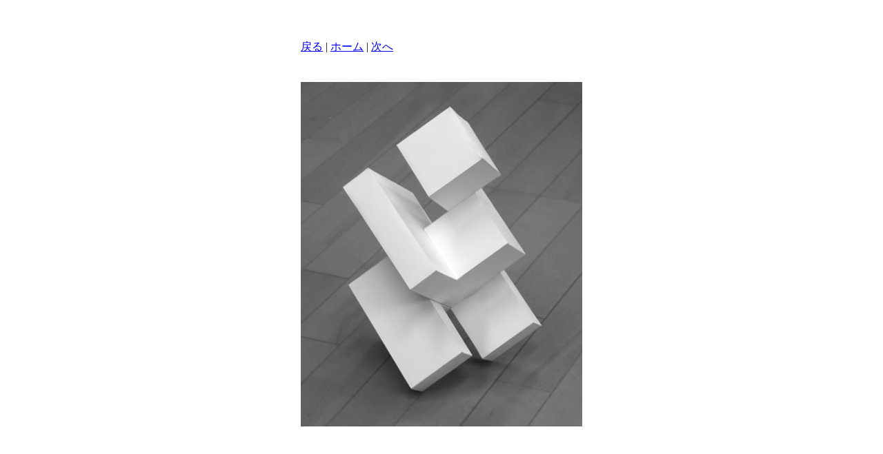

--- FILE ---
content_type: text/html
request_url: http://sakuraduka-art.school-info.jp/fw/arubamu/jukennseinosakuhinn/pages/zr_jpg_jpg.htm
body_size: 441
content:
<html>
<head>
<title>�󌱐��̍�i / zr_jpg.jpg</title>
</head>
<body bgcolor="#ffffff">
<table border=0 align="center">
  <tr>
<td align="left"><h2>&nbsp;</h2>
<a href="zq_jpg_jpg.htm">�߂�</a> | <a href="../index.htm">�z�[��</a> | <a href="zs_jpg_jpg.htm">����</a><br><br></td>
</tr>

<tr>
<td align="center">
<br>
<a href="../images/zr_jpg_jpg.jpg"><img src="../images/zr_jpg_jpg.jpg" border=0></a><br>
</td>
</tr>
</table>
</body>
</html>